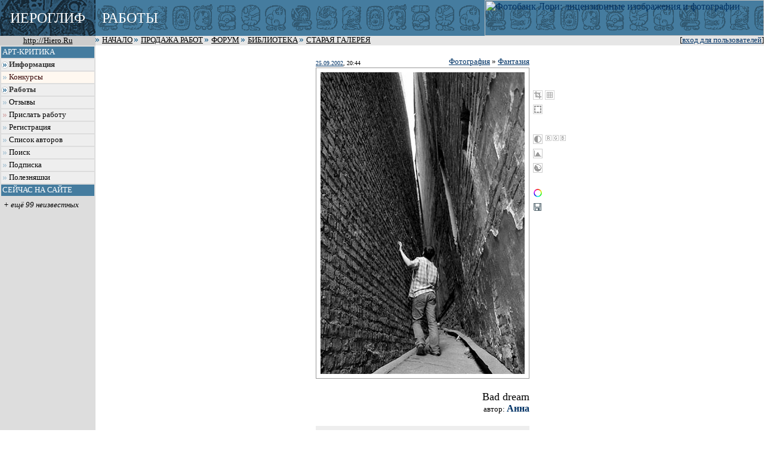

--- FILE ---
content_type: text/html; charset=windows-1251
request_url: http://hiero.ru/2012745
body_size: 15624
content:
<html>
<!-- ==================================================================== -->
<!--   Design copyright c ........ David A. Mzareulyan                    -->
<!--   Location .................. Russia Planet                          -->
<!-- ==================================================================== -->
<head>
	<title>Bad dream (Анна) -  ИЕРОГЛИФ</title>
	<link rel="STYLESHEET" type="text/css" href="/forum.css?1213101962">
	<link rel="STYLESHEET" type="text/css" href="/forum-crop.css">
	<link rel="STYLESHEET" type="text/css" href="/leftmenu.css">
	<link rel="STYLESHEET" type="text/css" href="/dhtmlwin.css">
	<LINK REL="SHORTCUT ICON" HREF="/favicon.ico">


    <META NAME="Keywords" CONTENT="фотография, цифровая фотография, цифровая печать, фотопечать, живопись, постеры, рисунок, оформление">

	<!-- DC Metainfo -->
	<link rel="schema.DC" href="http://purl.org/dc/elements/1.1/">
	<meta name="DC.Title" content="Bad dream">
	<meta name="DC.Identifier" scheme="URI" content="http://hiero.ru/2012745">
	<meta name="DC.Creator" content="Анна">
	<meta name="DC.Publisher" content="Иероглиф">
	<meta name="DC.Publisher" scheme="URI" content="http://hiero.ru">
	<meta name="DC.Relation.Thumbnail" scheme="URI" content="http://hiero.ru/thumb/2012745.jpg">
	<!-- http://geourl.org/ -->
	<meta name="ICBM" content="55.756, 37.6344">

    <meta HTTP-EQUIV="Content-Type" CONTENT="text/html; charset=windows-1251">

	<link rel="top" type="text/html" title="Иероглиф" href="/">
	<link rel="search" href="/search" title="Поиск по сайту">

	<link rel="Help" href="/rules" title="Правила">

	<link rel="Bookmark" href="/" title="Работы">
	<link rel="Bookmark" href="/comments" title="Комментарии">
	<link rel="Bookmark" href="/forum" title="Форум">
	<!--link rel="Bookmark" href="/chat.php" title="Чат"-->
	<link rel="Bookmark" href="/lib" title="Библиотека">



	<link rel="Разделы" href="/works.php" title="Работы">
	<link rel="Разделы" href="/comments" title="Комментарии">
	<link rel="Разделы" href="/forum.php" title="Форум">
	<!--link rel="Разделы" href="/chat.php" title="Чат"-->
	<link rel="Разделы" href="/lib" title="Библиотека">


<link rel="alternate" type="text/xml" title="RSS" href="/2012745?rss">


<script type="text/javascript" src="/joinjs/klayers~funcs~dhtml.js"></script>

<script type="text/javascript" src="/joinjs/js/base~handlers~json2~ajax-rpc~mouse-tail~searchhighlighter.js"></script>
<script>
    searchHighlighter.classes = ["searchword1", "searchword2", "searchword3", "searchword4", "searchword5"]
</script>


<!--
sdc s
-->




<script type="text/javascript" src="/js/jquery.v29755.js"></script>
<script type="text/javascript" src="/js/jquery-1.0.2.fix.v23993.js"></script>



<script type="text/javascript">
function userSuggest(text, callback) {
    $.get("/user-autocomplete-search.php", { query: text }, callback, "json");
}
$(document).ready(function(){
    var t = $("input[@class='userInputControl']");
    if(t.length > 0) {
        if(typeof $.fn.autocomplete == "undefined")
            $.getScript("/js/autocomplete.2.0.js", function() {
                t.autocomplete({generator: userSuggest});
            });
        else
            t.autocomplete({generator: userSuggest});
    }
});
</script>



<style>
.searchword1 { background-color: #f99 }
.searchword2 { background-color: #ff6 }
.searchword3 { background-color: #f9f }
.searchword4 { background-color: #9ff }
.searchword5 { background-color: #9f9 }

.hintWindow {
    background: #f8f8f0;
    position:   absolute;
    font:       8pt Verdana, sans-serif;
    padding:    3px;
    border:     1px solid #ccc;
    border-bottom-color:    #aaa;
    border-right-color:     #aaa;
    z-index:    1000;
}
.hintWindow table {
    font-size:  8pt;
}
.hintWindow a {
    color:      #036;
}
</style>


<!--script type="text/javascript" src="/joinjs/calendar~dhtmlwin~popdown~cookie~unserialize~ftip.js"></script-->
<script type="text/javascript" src="/joinjs/calendar~dhtmlwin~cookie~unserialize~ftip.js"></script>



<!--
<script src="http://www.google-analytics.com/urchin.js" type="text/javascript">
</script>
<script type="text/javascript">
_uacct = "UA-89670-1";
urchinTracker();
</script>
-->

</head>

<body bgcolor="White" link="#003366" vlink="#5B7988" alink="#FF9933" leftmargin=0 topmargin=0 marginheight=0 marginwidth=0>

<img style="z-index: 1000; position: absolute; visibility: hidden;" src="/i/server-exchange.gif" width="16" height="11" id="server-exchange">
<script>
    var exchangeIndicator = new MouseTail("server-exchange", 16, 16);
    AjaxRpc.onRequestStart   = function() { exchangeIndicator.show(); }
    AjaxRpc.onRequestEnd     = function() { exchangeIndicator.hide(); }
</script>


<div style="display: none;">

фотография, цифровая фотография, цифровая печать, фотопечать, живопись, постеры, рисунок, оформление


<!-- SpyLOG f:0210 -->
<div STYLE="behavior:url(#default#clientCaps)" ID="MC"></div>
<script language="javascript"><!--
Md=document;Mnv=navigator;Mp=1;
Mn=(Mnv.appName.substring(0,2)=="Mi")?0:1;Mrn=Math.random();
Mt=(new Date()).getTimezoneOffset();
Mz="p="+Mp+"&rn="+Mrn+"&tl=0&ls=0&ln=0&t="+Mt;
Md.cookie="b=b";Mc=0;if(Md.cookie)Mc=1;Mz+='&c='+Mc;
Mz+='&title='+escape(Md.title)+'&partname='+escape('others');
if(self!=top){Mfr=1;} else{Mfr=0;}
Msl="1.0";
if(!Mn&&Mnv.userAgent.indexOf("Opera")<0&&Mnv.userAgent.indexOf("Mac")<0&&
(Mnv.appVersion.indexOf("MSIE 5")>-1||Mnv.appVersion.indexOf("MSIE 6")>-1))
{Mid="{D27CDB6E-AE6D-11CF-96B8-444553540000}";Midn="ComponentID";
Mfl=MC.getComponentVersion(Mid,Midn);Mct=MC.connectionType;Mz+='&fl='+Mfl+'&ct='+Mct;}
//--></script><script language="javascript1.1"><!--
Mpl="";Msl="1.1";Mj = (Mnv.javaEnabled()?"Y":"N");Mz+='&j='+Mj;
//--></script>
<script language="javascript1.2"><!--
Msl="1.2";
Ms=screen;Mpx=(Mn==0)?Ms.colorDepth:Ms.pixelDepth;
Mz+="&wh="+Ms.width+'x'+Ms.height+"&px="+Mpx;
Mw=window;if(Mw.innerWidth){MwIW=Mw.innerWidth;MwIH=Mw.innerHeight;Mz+="&rwh="+MwIW+'x'+MwIH;}
else if(Md.body.clientWidth){MwIW=Md.body.clientWidth;MwIH=Md.body.clientHeight;Mz+="&rwh="+MwIW+'x'+MwIH;}
//--></script><script language="javascript1.3"><!--
Msl="1.3";//--></script><script language="javascript"><!--
Mu="u381.21.spylog.com";My="";
My+="<img src='http://"+Mu+"/cnt?cid=38121&"+Mz+"&sl="+Msl+"&r="+escape(Md.referrer)+"&pg="+escape(window.location.href)+"' border=0 width=1 height=1 alt='SpyLOG'>";
Md.write(My);//--></script><noscript>
<img src="http://u381.21.spylog.com/cnt?cid=38121&p=1" alt='SpyLOG' border='0' width=1 height=1 >
</noscript>
<!-- SpyLOG -->

<!--Rating@Mail.ru COUNTER--><script language="JavaScript"><!--
d=document;a='';a+=';r='+escape(d.referrer)
js=10//--></script><script language="JavaScript1.1"><!--
a+=';j='+navigator.javaEnabled()
js=11//--></script><script language="JavaScript1.2"><!--
s=screen;a+=';s='+s.width+'*'+s.height
a+=';d='+(s.colorDepth?s.colorDepth:s.pixelDepth)
js=12//--></script><script language="JavaScript1.3"><!--
js=13//--></script><script language="JavaScript"><!--
d.write('<img src="http://top.list.ru/counter'+
'?id=278712;js='+js+a+';rand='+Math.random()+
'" height=1 width=1>')
if(js>11)d.write('<'+'!-- ')//--></script><noscript><img
src="http://top.list.ru/counter?js=na;id=278712"
height=1 width=1 alt=""></noscript><script language="JavaScript"><!--
if(js>11)d.write('--'+'>')//--></script><!--/COUNTER-->
<a href="/klip.php?1770020118">.</a>
</div>



<table border="0" cellpadding="0" cellspacing="0" width="100%">
<col width="160">
<col>
<tr>
<td bgcolor="#3E6F8F" width="160" background="/t3.gif" align=center><span style="line-height: 50px; color: white; font-size: 150%;">ИЕРОГЛИФ</span></td>
<td colspan="2" height="60" style="background: #457C9F url(/t5.gif) repeat-x left center;">

<!--div style="float: right; text-align: right; padding-right: 1ex; font-size: 7pt;">
<a href="http://www.translate.ru/url/tran_url.asp?url=http%3A%2F%2Fhiero.ru&lang=ru&direction=re&template=General&cp1=NO&cp2=NO&autotranslate=1&transliterate=1"><img src="/img/gbflag.png" width=46 height=25 border=0 vspace=2 hspace=2><br><b><font face="Arial" color='white'>Translate to English</font></b></a><a href="/klip.php?1770020118" style="color: #479">.</a>
</div-->

<div style="position: absolute; top: 0px; right: 0px;">
<a href="http://lori.ru/?ref=16"><img src="http://lori.ru/random-banner/img/banners/468x60-2" width="468" height="60" border="0" alt="Фотобанк Лори: лицензионные изображения и фотографии"></a>

</div>



<span style="line-height: 50px; text-transform: uppercase; color: white; font-size: 150%; margin-left: 1ex;">Работы</span>
</td>
</tr>

<tr style="padding-left: 4pt; font-size: 80%">
    <td bgcolor="#cccccc" align="center"><a href="http://hiero.ru/"><font size="2" color="black">http://Hiero.Ru</font></a></td>
    <td bgcolor="#e6e6e6" colspan="2">

<div style="float: right">
[<a href="/login.php?ref=%2F2012745">вход для пользователей</a>]
</div>

<span style="text-transform: uppercase">
<img src="/i/arr.gif" width=8 height=8>

<a href="/"><font color="black">Начало</font></a>
<img src="/i/arr.gif" width=8 height=8>

<a href="http://moon.hiero.ru/"><font color="black">Продажа работ</font></a>
<img src="/i/arr.gif" width=8 height=8>

<a href="/forum.php"><font color="black">Форум</font></a>
<img src="/i/arr.gif" width=8 height=8>

<!--a href="/blogs"><font color="black">Блоги</font></a>
<img src="/i/arr.gif" width=8 height=8-->

<!--a href="/chat.php"><font color="black">Чат</font></a>
<img src="/i/arr.gif" width=8 height=8-->

<a href="/lib"><font color="black">Библиотека</font></a>

<img src="/i/arr.gif" width=8 height=8>

<a href="/old-gallery/katalog.html"><font color="black">Старая Галерея</font></a>
</span>

    </td>
</tr>


<tr valign="top">
<td bgcolor="#dddddd">
<div class="leftmenu">

<div class="h">Арт-Критика</div>


<A class="grouplabel closed" href="#" id="group_info" onclick="LMFlip(this, 'info'); return false">Информация</A>
<div class="group" id="info">
    <A href="/rules">Правила</A>
    <A href="/paid_rules">Поддержка сайта</A>
    <A href="/faq">Вопросы и ответы</A>
    <A href="/news">Новости сайта</A>
    <A href="/contacts">Контакты</A>
</div>
<script>LMClose('info')</script>

<A href="/contests" class="hi">Конкурсы</A>


<A class="grouplabel closed" id="group_works" href="#" onclick="LMFlip(this, 'works'); return false">Работы</A>
<div class="group" id="works">
    <A href="/">Все работы</A>
    <A href="/works-gmap">География</A>
            <A href="/projects">Проекты</A>
    <A href="/expos">Виртуальные выставки</A>
    
    <A class="grouplabel closed" id="group_genres" href="#" onclick="LMFlip(this, 'genres'); return false">По жанрам</A>
    <div class="group" id='genres'>
      <a href="/category/Scene">Жанровая сцена</a>
      <a href="/category/Portret">Портрет</a>
      <a href="/category/Naturmorte">Натюрморт</a>
      <a href="/category/Report">Репортаж</a>
      <a href="/category/Architecture">Архитектура</a>
      <a href="/category/Town">Город</a>
      <a href="/category/Wildlife">Природа</a>
      <a href="/category/Macro">Макро</a>
      <a href="/category/Nu">Обнажённая натура</a>
      <a href="/category/Glamour">Glamour</a>
      <a href="/category/Traveling">Путешествия</a>
      <a href="/category/Animals">Животные</a>
      <a href="/category/Fantasy">Фантазия</a>
      <a href="/category/Humor">Юмор</a>
      <a href="/category/Illustration">Иллюстрация</a>
      <a href="/category/Other">Другое</a>
    </div>
    <script>LMClose('genres')</script>
    <A class="grouplabel closed" id="group_techs" href="#" onclick="LMFlip(this, 'techs'); return false">По техникам</A>
    <div class="group" id='techs'>
      <a href="/category/Photo">Фотография</a>
      <a href="/category/Drawing">Живопись, графика, рисунок</a>
      <a href="/category/Computer">Компьютерная графика</a>
      <a href="/category/Collage">Коллаж, ксеро- и сканограммы</a>
      <a href="/category/Arts_and_crafts">Декоративно-прикладное искусство</a>
      <a href="/category/Another">Другое</a>
    </div>
    <script>LMClose('techs')</script>
    
</div>
<script>LMClose('works')</script>




    <A href="/comments">Отзывы</A>


<A href="/registration" class="user">Прислать работу</A>
<A href="/registration">Регистрация</A>





<A href="/users">Список авторов</A>
<A href="/search">Поиск</A>

<A href="javascript:ShowWindow('/subscr.php?work=2012745&author=Anhen', 400, 300)">Подписка</A>
<A href="/toys">Полезняшки</A>
<!--A href="/informer">Для вашего сайта</A-->


<div class="h">Сейчас на сайте</div>
</div><div class="whoison"><div><i>+ ещё 99 неизвестных</i></div>
</div>

<div class="leftmenu-h"  style="margin-top: 2em">Реклама</div>
<center>
<!--
<a href="http://www.leon-print.ru/"><img src="/img/leon-banner.jpg" width="165" height="165" border="0" alt="Офсетная печать"></a>
<br>
-->
<br>
<a href="http://lori.ru/?ref=16"><img src="http://lori.ru/random-banner/img/banners/120x240" alt="Фотобанк Лори: лицензионные изображения и фотографии" border="0" height="240" width="120"></a>



</center>


</td>
<td bgcolor="white">









<script type="text/javascript" src="/js/in-situ-editor.js"></script>


<script type="text/javascript" src="/js/cropper.js"></script>
<script>
CropperEngine.textName = "flda3ff1cc6";
</script>

<script type="text/javascript" src="/js/selecter.js"></script>

<script src="/remoteScripting.js"></script>
<script>
<!--

function CheckText()
{
	text = document.forms['commentform']['flda3ff1cc6'].value;
	if(text.match(/калорит/i)) return confirm("Правильно писать -- \"кОлорит\"!");
	if(text.match(/нравитьс\я/i)) return confirm("Вы уверены, что слово \"нравитс\я\" здесь следует писать именно с мягким знаком?");
	if(text.match(/здорого/i)) return !confirm("Вообще-то, в русском \языке нет слова \"здороГо\". Зато есть слово \"здороВо\". Согласны?");
	if(text.match(/кажетьс\я/i)) return !confirm("Вот уж где-где, а в слове \"кажетс\я\" мягкого знака быть никак не может. Согласны?");
    if(text.match(/чавств/i)) return confirm("'учаВствовать' - это от слова 'чаВкать', не так ли?");
    if(text.match(/извени/i)) return confirm("ИзвИните!");
    if(text.match(/симпот/i)) return confirm("\"СимпАтично\" -- проверочное слово \"симпАтия\"!");
    if(text.match(/делетант/i)) return confirm("Слово \"дИлетант\" пишется через \"И\"!");

    text = text.replace(/\[[^\]]+\]/g,'');

    
	return true;
}


function flipStatus(image, id) {
    remoteScripting("/work_services", {"action" : "starComment", "id" : id }, 
            function(data) { 
                if(data) {
                    image.src = "/i/istar.png";
                    image.title = "кликните, чтобы удалить из избранных комментариев";
                } else {
                    image.src = "/i/istar-off.png";
                    image.title = "кликните, чтобы добавить в избранные комментарии";
                }
            });
}


//-->
</script>






<br>

<center>



<script language="JavaScript">
<!--
function expandingWindow(website) {
   var winwidth = screen.availWidth;
   var winheight = screen.availHeight;

if (document.all) {
   var sizer = window.open("","","left=0,top=0,width=winwidth,height=winheight,scrollbars=yes,fullscreen=yes");
   sizer.location = website;
} else {
   window.open(website,'fotowindow','width=winwidth,height=winheight,menubar=no,status=no,location=no,scrollbars=yes,fullscreen=yes,directories=no,resizable=yes');
  }
}

// ZOOMer
function WinResize()
{
    var zoomer = document.getElementById("zoomer")
    if(!zoomer) return;
	zoomer.style.left = document.body.scrollLeft;
	zoomer.style.top = document.body.scrollTop;
}

function MouseMoved()
{
	zoomframe.style.left = event.x+document.body.scrollLeft-50;
	zoomframe.style.top = event.y+document.body.scrollTop-50;
	zimage.style.left = 100-2*event.offsetX;
	zimage.style.top = 100-2*event.offsetY;
}
// ZOOMer

document.body.onscroll = WinResize;
document.body.onresize = WinResize;

//-->
</script>
<script>
var origResizeRatio = 1;
var resizeRatio = origResizeRatio;
var resized = false;
var isResized = resized;
function showOrig() {
    if(!resized || !isResized) return;
	var img = image('mainpic');
	var table = layer('cropperTable');
    // img.setSrc("/pict/574/2012745.jpg");
    img.object.width  = 342;
    img.object.height = 505;
    resizeRatio = 1;
    if(table.exists()) {
        table.style.width = 358;
        table.style.height = 521;
    }
    layer("resizedLinkOn").style.color = "";
    layer("resizedLinkOff").style.color = "black";
    isResized = false;
}
function showResized() {
    if(!resized || isResized) return;
	var img = image('mainpic');
	var table = layer('cropperTable');
    // img.setSrc("/pict/574/2012745.jpg");
    img.object.width  = 342;
    img.object.height = 505;
    resizeRatio = origResizeRatio;
    if(table.exists()) {
        table.style.width = 358;
        table.style.height = 521;
    }
    layer("resizedLinkOn").style.color = "black";
    layer("resizedLinkOff").style.color = "";
    isResized = true;
}


</script>
<table cellpadding="1" cellspacing="0" border="0" width="100">
<tr valign=bottom><td></td><td><font size=1><a href="/?date=25.09.2002">25.09.2002</a>, 20:44</font></td><td align=right>
<small>
<a href="/category/Photo">Фотография</a> &raquo; <a href="/category/Fantasy" class=sys>Фантазия</a></small>
</td><td></td></tr>
<tr valign=top>
<td rowspan=5 align=center></td>
<td bgcolor="white" colspan="2" id="mainPicCell"><table cellpadding="7" cellspacing="0" border="0" width="100%" style="border: 1px solid #999;">
<tr><td align="center" bgcolor="white"><table cellpadding="0" cellspacing="0" border="0" bgcolor=black><tr>
<td><a rel="nofollow" href="javascript:expandingWindow('fullscreen.php?id=2012745')"><img src="/pict/574/2012745.jpg" width="342" height="505" name="mainpic" id="mainpic" alt="Bad dream
---------
 (кликните по изображению, чтобы открыть его в полный экран)" border="0" ></a></td></tr></table></td></tr>
</table></td><td>
<script>
	document.images['mainpic'].src="/pict/574/2012745.jpg";

var ALflag = false;
var GRflag = false;
preloadImage("img/please_wait.gif");


CropperEngine.initiated = false

window.SetCrop = function(left, top, right, bottom) { 
    if(!CropperEngine.initiated) { CropperEngine.init('mainpic'); CropperEngine.initiated = true; } 
    CssClasses($id("semCrop")).add("on")
    CropperEngine.setCrop(left, top, right, bottom) 
};


var selecter = new selectOnImage(document.getElementById('mainpic'));
selecter.onSelect = function(b) {
    if(!window.resizeRatio) window.resizeRatio = 1;

	s = "<fragment";
	s+= (" "+Math.round(resizeRatio*b.left));
	s+= (" "+Math.round(resizeRatio*b.top));
	s+= (" "+Math.round(resizeRatio*b.width));
	s+= (" "+Math.round(resizeRatio*b.height));
	s += ">";	
    var textName = "flda3ff1cc6";
	document.forms["commentform"][textName].value += s;
	document.forms["commentform"][textName].focus();
}
window.SetFragment = function(left, top, width, height) {
    CssClasses($id("semSele")).add("on")
    window.scrollTo(0,0);
    if(!window.resizeRatio) window.resizeRatio = 1;
	left = Math.round(left/window.resizeRatio);
	top = Math.round(top/window.resizeRatio);
	width =  Math.round(width/window.resizeRatio);
	height = Math.round(height/window.resizeRatio);
    selecter.showFragment(left, top, width, height);
}



function flipAutoLevels()
{
	ALflag = !ALflag;
	if(ALflag) {
		image('alimg').setSrc("img/x_auto_on.gif");
		image('mainpic').setSrc("img/please_wait.gif");
		image('mainpic').setSrc("/pict/434/a2012745.jpg");
	} else {
		image('alimg').setSrc("img/x_auto.gif");
		image('mainpic').setSrc("/pict/574/2012745.jpg");
	}
}

function flipGrayscale()
{
	GRflag = !GRflag;
	if (GRflag) {
		image('grimg').setSrc("img/x_gray_on.gif");
		image('mainpic').setSrc("img/please_wait.gif");
		image('mainpic').setSrc("/pict/434/g2012745.jpg");
	} else {
		image('grimg').setSrc("img/x_gray.gif");
		image('mainpic').setSrc("/pict/574/2012745.jpg");
	}
}

function showLevels()
{
	window.open('/levels.php?id=2012745','','width=580,height=240,status=no,toolbar=no,menubar=no,location=no');
}

</script>


<table cellspacing=0 border=0 cellpadding=4>
<tr><td>
<style>
.semaphore16 {
    display:    block;
    width:      16px;
    height:     16px;
    background: transparent 0 0 no-repeat;
}
.semaphore11 {
    display:    block;
    width:      11px;
    height:     11px;
    background: transparent 0 0 no-repeat;
}
.semaphore12 {
    display:    block;
    width:      12px;
    height:     12px;
    background: transparent 0 0 no-repeat;
}

.semaphore16.a { background-image: url(/i/autolevels.gif); }
.semaphore16.l { position: absolute; top: 0px; left: 0px; background-image: url(/i/channelL.gif); }
.semaphore12.r { position: absolute; top: 0px; left: 20px; background-image: url(/i/channelR.gif); }
.semaphore12.g { position: absolute; top: 0px; left: 32px; background-image: url(/i/channelG.gif); }
.semaphore12.b { position: absolute; top: 0px; left: 44px; background-image: url(/i/channelB.gif); }

.semaphore12.on      { background-position: -16px 0px; }
.semaphore11.on      { background-position: -16px 0px; }
.semaphore16.on      { background-position: -16px 0px; }
#semFav  { background-image: url(/img/sem_fav.gif); }
#semGold { background-image: url(/img/sem_gold.gif); }
#semStar { background-image: url(/img/sem_star.gif); }
#semCrop { background-image: url(/img/sem_crop.png); position: absolute; top: 0px; left: 0px; }
#semGrid { background-image: url(/img/sem_grid.png); position: absolute; top: 0px; left: 20px; }
#semSele { background-image: url(/img/sem_select.png); }
</style>
<script>

function showCrop() {
    if(!CropperEngine.initiated) { CropperEngine.init('mainpic'); CropperEngine.initiated = true; } 
    var semCrop = $id("semCrop")
    var semGrid = $id("semGrid")
    if(CssClasses(semCrop).exists("on")) {
        CssClasses(semCrop).remove("on")
        CssClasses(semGrid).remove("on")
    } else {
        CssClasses(semCrop).add("on")
    }
    CropperEngine.turnCrop()
    return false
}
function showGrid() {
    if(!CropperEngine.initiated) { CropperEngine.init('mainpic'); CropperEngine.initiated = true; } 
    var semCrop = $id("semCrop")
    var semGrid = $id("semGrid")
    if(CssClasses(semCrop).exists("on")) {
        CssClasses(semGrid).flip("on")
    } else {
        CssClasses(semCrop).add("on")
        CssClasses(semGrid).add("on")
    }
    CropperEngine.turnGrid()
    return false
}
function showSelect() {
    var semSele = $id("semSele")
    if(CssClasses(semSele).exists("on")) {
        CssClasses(semSele).remove("on")
    } else {
        CssClasses(semSele).add("on")
    }
    selecter.flip()
    return false
}





var channelsCache = {}

function showChannel(channel) {
    var channels = {};
    var channelIndexes = ["R", "G", "B", "L", "A"];
    for(var i=0; i<channelIndexes.length; i++) {
        var c  = channelIndexes[i];
        var el = document.getElementById("channel"+c);
        channels[c] = el;
        if(channel != c) CssClasses(el).remove("on")
    }
    var classes = CssClasses(channels[channel])
    if(classes.exists("on")) {
        classes.remove("on")
        image('mainpic').setSrc("/pict/574/2012745.jpg")
    } else {

        var canvas = document.createElement('canvas');
        if (!canvas.getContext) {
            alert("Ваш браузер слишком старый и не поддерживает эту функцию");
            return false;
        }
        canvas.width  = 342;
        canvas.height = 505;
        var ctx = canvas.getContext('2d');
        var img = new Image();
        img.onload = function() {
            ctx.drawImage(img, 0, 0);
            var iData = ctx.getImageData(0, 0, canvas.width, canvas.height);
            var pixels = iData.data;
            if (channel == "R") {
                for (var i = 0; i < pixels.length / 4; i++) {
                    var x = pixels[i * 4 + 0];
                    pixels[i * 4 + 1] = x;
                    pixels[i * 4 + 2] = x;
                }
            } else if (channel == "G") {
                for (var i = 0; i < pixels.length / 4; i++) {
                    var x = pixels[i * 4 + 1];
                    pixels[i * 4 + 0] = x;
                    pixels[i * 4 + 2] = x;
                }
            } else if (channel == "B") {
                for (var i = 0; i < pixels.length / 4; i++) {
                    var x = pixels[i * 4 + 2];
                    pixels[i * 4 + 0] = x;
                    pixels[i * 4 + 1] = x;
                }
            } else if (channel == "L") {
                for (var i = 0; i < pixels.length / 4; i++) {
                    var x = Math.floor(pixels[i * 4 + 0] * 0.3 + pixels[i * 4 + 1] * 0.59 + pixels[i * 4 + 2] * 0.11);
                    pixels[i * 4 + 0] = x;
                    pixels[i * 4 + 1] = x;
                    pixels[i * 4 + 2] = x;
                }
            } else if (channel == "A") {
                // algo from http://stackoverflow.com/questions/3278560/uiimage-implementing-an-auto-levels-algorithm
                var histo = [];
                for (var i = 0; i < 256; i++) histo[i] = 0;
                for (i = 0; i < pixels.length / 4; i++) {
                    var x = Math.floor(pixels[i * 4 + 0] * 0.3 + pixels[i * 4 + 1] * 0.59 + pixels[i * 4 + 2] * 0.11);
                    histo[x]++;
                }
                var blackLevel = 0, whiteLevel = 255, counter = 0;
                var lim = iData.width * iData.height / 1000; // 0.1 %
                while ((counter < lim) && (blackLevel < 256)) {
                    counter += histo[blackLevel];
                    blackLevel ++;
                }
                counter = 0;
                while ((counter < lim) && (whiteLevel > 0)) {
                    counter += histo[whiteLevel];
                    whiteLevel --;
                }

                if (whiteLevel > blackLevel) {
                    var align = function(val) {
                        if (val <= blackLevel) return 0;
                        if (val >= whiteLevel) return 255;
                        return 255 * (val - blackLevel) / (whiteLevel - blackLevel)
                    };
                    for (i = 0; i < pixels.length / 4; i++) {
                        pixels[i * 4 + 0] = align(pixels[i * 4 + 0]);
                        pixels[i * 4 + 1] = align(pixels[i * 4 + 1]);
                        pixels[i * 4 + 2] = align(pixels[i * 4 + 2]);
                    }
                }

            }
            ctx.putImageData(iData, 0, 0);
            image('mainpic').setSrc(canvas.toDataURL());
        };
        img.src = "/pict/574/2012745.jpg";
        classes.add("on")

        /*
        if(channelsCache[channel]) {
            classes.add("on")
            image('mainpic').setSrc(channelsCache[channel]);
        } else {
            var request = serverRequest("/work-services", {'action' : 'makeChannel', 'id' : 2012745, 'channel' : channel }, 
                function(data) {
                    channelsCache[channel] = data
                    image('mainpic').setSrc(channelsCache[channel]);
                })
            if(request) {
                classes.add("on")
                image('mainpic').setSrc("img/please_wait.gif");
            }
        }
        */
    }
    return false
}

</script>




<tr><td><br></td></tr>

<tr><td nowrap><div style="position: relative; top: 0px; left: 0px; height: 16px;"><a id="semCrop" class="semaphore16" rel="nofollow" title="кадрирование" href="#" onclick="this.blur(); return showCrop();"></a><a id="semGrid" class="semaphore16" rel="nofollow" title="золотое сечение" href="#" onclick="this.blur(); return showGrid();"></a></div></td></tr>

<tr><td><a id="semSele" class="semaphore16" rel="nofollow" title="выделить фрагмент" href="#" onclick="this.blur(); return showSelect()"></a></td></tr>

<tr><td><br></td></tr>
<tr><td>
<div style="position: relative; top: 0px; left: 0px; height: 16px;">
<a id="channelL" class="semaphore16 l" rel="nofollow" title="чёрно-белый вариант" href="#" onclick="this.blur(); return showChannel('L')"></a>
<a id="channelR" class="semaphore12 r" rel="nofollow" title="красный канал" href="#" onclick="this.blur(); return showChannel('R')"></a>
<a id="channelG" class="semaphore12 g" rel="nofollow" title="зелёный канал" href="#" onclick="this.blur(); return showChannel('G')"></a>
<a id="channelB" class="semaphore12 b" rel="nofollow" title="синий канал" href="#" onclick="this.blur(); return showChannel('B')"></a>
</div>
</td></tr>



<tr><td><img id="levelsimg" src="/img/x_levels.gif" width=16 height=16 border=0 title="уровни" style="cursor: pointer;" onClick="showLevels();"></td></tr>
<tr><td><a id="channelA" class="semaphore16 a" rel="nofollow" title="авто-уровни" href="#" onclick="this.blur(); return showChannel('A')"></a></td></tr>

<tr><td><br>
<noindex>
<a href="/color-search?work=2012745" rel="nofollow"><img src="/i/ico-colorsearch.png" alt="найти похожие по цвету работы" title="найти похожие по цвету работы" width="16" height="16" border="0"></a>
</noindex>
</td></tr>
<tr><td>
<noindex>
<a href="/saveas/2012745.jpg" rel="nofollow"><img src="/i/save.png" alt="сохранить изображение" title="сохранить изображение" width="15" height="15" border="0"></a>
</noindex>
</td></tr>
</table>

</td></tr>
<tr><td colspan="2"><small>
 
 
<br>






</small></td><td></td></tr>
<tr><td colspan=2 align=right>


<div style="font-size: 110%; font-family: serif;">Bad dream</div>

<small></small>

<small>автор: </small>
<a href="/Anhen" class="hierouser"   rel="hiero:user">Анна</a>


<!--
-->

</td><td></td></tr>

<tr><td colspan=2>
<br>
<div style="background-color: #eee; padding: 1ex;">
Постановочная фотография.</div>

</td><td></td></tr>


</table>






<br>


<br>
<br>

<script>
function ReplyTo(name, login)
{
    if(!document.forms["commentform"]) return false;
	document.forms["commentform"]["flda3ff1cc6"].focus();
	if(!login)
		document.forms["commentform"]["flda3ff1cc6"].value += name+": ";
	else {
		name = name.replace(/\\/,'\\\\');
		name = name.replace(/]/,'\\]');
		document.forms["commentform"]["flda3ff1cc6"].value += "[user:"+login+" "+name+"]: ";
	}
	document.forms["commentform"]["flda3ff1cc6"].focus();
}
</script>




<script>
var lastCommentTime = "2009-01-14 18:05:54.596998";
</script>
<div class="commentsList" id="commentsList" align="center"><table width="80%" cellpadding="2" cellspacing="0" border="0"  id="comment68973">
<tr bgcolor=#f0f0f0 ><td>
	<a href="#68973" onclick="ReplyTo('Anton','anton_shaq'); return false;"><img src="/i/i_to.png" width=12 height=13 align=absmiddle border=0 alt="ответить" title="ответить"></a><a name="68973">&nbsp;</a>
	<small><b><a href="/Anton_shaq" class="hierouser"   rel="hiero:user">Anton</a></b> 
				25.09.2002 20:50</small>


</td><td align=right>


</td></tr>
<tr><td colspan=2 ><div id="cbody_68973" style="width: 100%;">
<div id="ccontent_68973">Здорово!!</div></div></td></tr>
</table><br>
<table width="80%" cellpadding="2" cellspacing="0" border="0"  id="comment68980">
<tr bgcolor=#f0f0f0 ><td>
	<a href="#68980" onclick="ReplyTo('Илья Лубенский','loubenski'); return false;"><img src="/i/i_to.png" width=12 height=13 align=absmiddle border=0 alt="ответить" title="ответить"></a><a name="68980">&nbsp;</a>
	<small><b><a href="/Loubenski" class="hierouser"   rel="hiero:user">Илья Лубенский</a></b> 
				25.09.2002 21:20</small>


</td><td align=right>


</td></tr>
<tr><td colspan=2 ><div id="cbody_68980" style="width: 100%;">
<div id="ccontent_68980">Да здравствуют такие постановки!<br />
<br />
Сильно.</div></div></td></tr>
</table><br>
<table width="80%" cellpadding="2" cellspacing="0" border="0"  id="comment68982">
<tr bgcolor=#f0f0f0 ><td>
	<a href="#68982" onclick="ReplyTo('Илья Лубенский','loubenski'); return false;"><img src="/i/i_to.png" width=12 height=13 align=absmiddle border=0 alt="ответить" title="ответить"></a><a name="68982">&nbsp;</a>
	<small><b><a href="/Loubenski" class="hierouser"   rel="hiero:user">Илья Лубенский</a></b> 
				25.09.2002 21:25</small>


</td><td align=right>


</td></tr>
<tr><td colspan=2 ><div id="cbody_68982" style="width: 100%;">
<div id="ccontent_68982">Заглянул к вам на страницу. Надеюсь, что вы у нас задержитесь.</div></div></td></tr>
</table><br>
<table width="80%" cellpadding="2" cellspacing="0" border="0"  id="comment68986">
<tr bgcolor=#f0f0f0 ><td>
	<a href="#68986" onclick="ReplyTo('Давид Толпин','dtolpin'); return false;"><img src="/i/i_to.png" width=12 height=13 align=absmiddle border=0 alt="ответить" title="ответить"></a><a name="68986">&nbsp;</a>
	<small><b><a href="/Dtolpin" class="hierouser"   rel="hiero:user">Давид Толпин</a></b> 
				25.09.2002 21:29</small>


</td><td align=right>


</td></tr>
<tr><td colspan=2 ><div id="cbody_68986" style="width: 100%;">
<div id="ccontent_68986">Круто.</div></div></td></tr>
</table><br>
<table width="80%" cellpadding="2" cellspacing="0" border="0"  id="comment68987">
<tr bgcolor=#f0f0f0 ><td>
	<a href="#68987" onclick="ReplyTo('Оленька','Pelageya'); return false;"><img src="/i/i_to.png" width=12 height=13 align=absmiddle border=0 alt="ответить" title="ответить"></a><a name="68987">&nbsp;</a>
	<small><b><a href="/Pelageya" class="hierouser"   rel="hiero:user">Оленька</a></b> 
				25.09.2002 21:33</small>


</td><td align=right>


</td></tr>
<tr><td colspan=2 ><div id="cbody_68987" style="width: 100%;">
<div id="ccontent_68987">очень</div></div></td></tr>
</table><br>
<table width="80%" cellpadding="2" cellspacing="0" border="0"  id="comment69004">
<tr bgcolor=#f0f0f0 ><td>
	<a href="#69004" onclick="ReplyTo('Jack Of All Trades',''); return false;"><img src="/i/i_to.png" width=12 height=13 align=absmiddle border=0 alt="ответить" title="ответить"></a><a name="69004">&nbsp;</a>
	<small><b><span class="hierouser" >Jack Of All Trades</span></b> 
		 / <img src="/pics/cache/9f/9fe9b06ea1bc88fc8b32ea22e158b3a6.png" width=108 height=14 border=0 align=absmiddle alt="адрес e-mail">		26.09.2002 00:13</small>


</td><td align=right>


</td></tr>
<tr><td colspan=2 ><div id="cbody_69004" style="width: 100%;">
<div id="ccontent_69004">Вау!!! Какая мощь!!! Очень сильно!</div></div></td></tr>
</table><br>
<table width="80%" cellpadding="2" cellspacing="0" border="0"  id="comment69034">
<tr bgcolor=#f0f0f0 ><td>
	<a href="#69034" onclick="ReplyTo('Zazael',''); return false;"><img src="/i/i_to.png" width=12 height=13 align=absmiddle border=0 alt="ответить" title="ответить"></a><a name="69034">&nbsp;</a>
	<small><b><span class="hierouser" >Zazael</span></b> 
		 / <img src="/pics/cache/5d/5d59984e660ff956b2e3e09dfc85df72.png" width=84 height=14 border=0 align=absmiddle alt="адрес e-mail">		26.09.2002 10:37</small>


</td><td align=right>


</td></tr>
<tr><td colspan=2 ><div id="cbody_69034" style="width: 100%;">
<div id="ccontent_69034">класс&hellip; чем то напоминает маленького мальчика, оказавшегося (пардон) у огромной промежности&hellip;</div></div></td></tr>
</table><br>
<table width="80%" cellpadding="2" cellspacing="0" border="0"  id="comment69035">
<tr bgcolor=#f0f0f0 ><td>
	<a href="#69035" onclick="ReplyTo('jackal','lilia'); return false;"><img src="/i/i_to.png" width=12 height=13 align=absmiddle border=0 alt="ответить" title="ответить"></a><a name="69035">&nbsp;</a>
	<small><b><a href="/Lilia" class="hierouser"   rel="hiero:user">jackal</a></b> 
				26.09.2002 10:40</small>


</td><td align=right>


</td></tr>
<tr><td colspan=2 ><div id="cbody_69035" style="width: 100%;">
<div id="ccontent_69035">очень славная, скачал</div></div></td></tr>
</table><br>
<table width="80%" cellpadding="2" cellspacing="0" border="0"  id="comment69038">
<tr bgcolor=#f0f0f0 ><td>
	<a href="#69038" onclick="ReplyTo('Павел','namaste'); return false;"><img src="/i/i_to.png" width=12 height=13 align=absmiddle border=0 alt="ответить" title="ответить"></a><a name="69038">&nbsp;</a>
	<small><b><a href="/Namaste" class="hierouser"   rel="hiero:user">Павел</a></b> 
				26.09.2002 11:03</small>


</td><td align=right>


</td></tr>
<tr><td colspan=2 ><div id="cbody_69038" style="width: 100%;">
<div id="ccontent_69038">Вспомнился сразу подъем в пирамиде Хеопса! <span style="color: #630">:)</span></div></div></td></tr>
</table><br>
<table width="80%" cellpadding="2" cellspacing="0" border="0"  id="comment69041">
<tr bgcolor=#f0f0f0 ><td>
	<a href="#69041" onclick="ReplyTo('rost tatomyr','tatomyr'); return false;"><img src="/i/i_to.png" width=12 height=13 align=absmiddle border=0 alt="ответить" title="ответить"></a><a name="69041">&nbsp;</a>
	<small><b><a href="/Tatomyr" class="hierouser"   rel="hiero:user">rost tatomyr</a></b> 
				26.09.2002 11:23</small>


</td><td align=right>


</td></tr>
<tr><td colspan=2 ><div id="cbody_69041" style="width: 100%;">
<div id="ccontent_69041">!</div></div></td></tr>
</table><br>
<table width="80%" cellpadding="2" cellspacing="0" border="0"  id="comment69052">
<tr bgcolor=#f0f0f0 ><td>
	<a href="#69052" onclick="ReplyTo('Shaman',''); return false;"><img src="/i/i_to.png" width=12 height=13 align=absmiddle border=0 alt="ответить" title="ответить"></a><a name="69052">&nbsp;</a>
	<small><b><span class="hierouser" >Shaman</span></b> 
		 / <img src="/pics/cache/e3/e3d36101127457d7ed62d12bee1d9213.png" width=90 height=14 border=0 align=absmiddle alt="адрес e-mail">		26.09.2002 13:25</small>


</td><td align=right>


</td></tr>
<tr><td colspan=2 ><div id="cbody_69052" style="width: 100%;">
<div id="ccontent_69052">гипер, очень нра&hellip;!</div></div></td></tr>
</table><br>
<table width="80%" cellpadding="2" cellspacing="0" border="0"  id="comment69639">
<tr bgcolor=#f0f0f0 ><td>
	<a href="#69639" onclick="ReplyTo('Анна','Anhen'); return false;"><img src="/i/i_to.png" width=12 height=13 align=absmiddle border=0 alt="ответить" title="ответить"></a><a name="69639">&nbsp;</a>
	<small><b><a href="/Anhen" class="hierouser"   rel="hiero:user">Анна</a></b> 
	 <font color=#990000>(автор)</font> 			02.10.2002 20:12</small>


</td><td align=right>


</td></tr>
<tr><td colspan=2 ><div id="cbody_69639" style="width: 100%;">
<div id="ccontent_69639">Спасибо, мне она тоже нравиться.</div></div></td></tr>
</table><br>
<table width="80%" cellpadding="2" cellspacing="0" border="0"  id="comment69640">
<tr bgcolor=#f0f0f0 ><td>
	<a href="#69640" onclick="ReplyTo('Хмелевский aka xebec','xebec'); return false;"><img src="/i/i_to.png" width=12 height=13 align=absmiddle border=0 alt="ответить" title="ответить"></a><a name="69640">&nbsp;</a>
	<small><b><a href="/Xebec" class="hierouser"   rel="hiero:user">Хмелевский aka xebec</a></b> 
				02.10.2002 20:13</small>


</td><td align=right>


</td></tr>
<tr><td colspan=2 ><div id="cbody_69640" style="width: 100%;">
<div id="ccontent_69640">круть</div></div></td></tr>
</table><br>
<table width="80%" cellpadding="2" cellspacing="0" border="0"  id="comment69768">
<tr bgcolor=#f0f0f0 ><td>
	<a href="#69768" onclick="ReplyTo('Ef','EugenyEf'); return false;"><img src="/i/i_to.png" width=12 height=13 align=absmiddle border=0 alt="ответить" title="ответить"></a><a name="69768">&nbsp;</a>
	<small><b><a href="/EugenyEf" class="hierouser"   rel="hiero:user">Ef</a></b> 
				03.10.2002 22:02</small>


</td><td align=right>


</td></tr>
<tr><td colspan=2 ><div id="cbody_69768" style="width: 100%;">
<div id="ccontent_69768">где постановка? где? есть классное фото идущих по городу&hellip; Встань туда или заранее?</div></div></td></tr>
</table><br>
<table width="80%" cellpadding="2" cellspacing="0" border="0"  id="comment69899">
<tr bgcolor=#f0f0f0 ><td>
	<a href="#69899" onclick="ReplyTo('Анна','Anhen'); return false;"><img src="/i/i_to.png" width=12 height=13 align=absmiddle border=0 alt="ответить" title="ответить"></a><a name="69899">&nbsp;</a>
	<small><b><a href="/Anhen" class="hierouser"   rel="hiero:user">Анна</a></b> 
	 <font color=#990000>(автор)</font> 			04.10.2002 21:09</small>


</td><td align=right>


</td></tr>
<tr><td colspan=2 ><div id="cbody_69899" style="width: 100%;">
<div id="ccontent_69899">Открою Вам небольшой секрет.Это на крыше..ну невысоко конечно..а так..просто две стены..очень близко друг к другу. Кстати туда очень трудно залезть..так, что особо не разгуляешься.</div></div></td></tr>
</table><br>
<table width="80%" cellpadding="2" cellspacing="0" border="0"  id="comment74338">
<tr bgcolor=#f0f0f0 ><td>
	<a href="#74338" onclick="ReplyTo('mik',''); return false;"><img src="/i/i_to.png" width=12 height=13 align=absmiddle border=0 alt="ответить" title="ответить"></a><a name="74338">&nbsp;</a>
	<small><b><span class="hierouser" >mik</span></b> 
				15.11.2002 11:52</small>


</td><td align=right>


</td></tr>
<tr><td colspan=2 ><div id="cbody_74338" style="width: 100%;">
<div id="ccontent_74338">Это не кадр из черно-белой копии   фильма &quot;Бриллиантовая рука&quot;?Если нет, то впечатляет.</div></div></td></tr>
</table><br>
<table width="80%" cellpadding="2" cellspacing="0" border="0"  id="comment75351">
<tr bgcolor=#f0f0f0 ><td>
	<a href="#75351" onclick="ReplyTo('helmut','helmut'); return false;"><img src="/i/i_to.png" width=12 height=13 align=absmiddle border=0 alt="ответить" title="ответить"></a><a name="75351">&nbsp;</a>
	<small><b><a href="/Helmut" class="hierouser"   rel="hiero:user">helmut</a></b> 
				22.11.2002 18:34</small>


</td><td align=right>


</td></tr>
<tr><td colspan=2 ><div id="cbody_75351" style="width: 100%;">
<div id="ccontent_75351">да хорошо )))</div></div></td></tr>
</table><br>
<table width="80%" cellpadding="2" cellspacing="0" border="0"  id="comment78303">
<tr bgcolor=#f0f0f0 ><td>
	<a href="#78303" onclick="ReplyTo('Тульнов Андрей','kvinta'); return false;"><img src="/i/i_to.png" width=12 height=13 align=absmiddle border=0 alt="ответить" title="ответить"></a><a name="78303">&nbsp;</a>
	<small><b><a href="/Kvinta" class="hierouser"   rel="hiero:user">Тульнов Андрей</a></b> 
				16.12.2002 16:01</small>


</td><td align=right>


</td></tr>
<tr><td colspan=2 ><div id="cbody_78303" style="width: 100%;">
<div id="ccontent_78303">Мне понравилось. И название очень подходит.<br />
Напоминает состояние, когда тебе снится страшный сон, ты хочешь проснуться, но никак не просыпаешься.</div></div></td></tr>
</table><br>
<table width="80%" cellpadding="2" cellspacing="0" border="0"  id="comment78621">
<tr bgcolor=#f0f0f0 ><td>
	<a href="#78621" onclick="ReplyTo('Ульяна Мармеладова','slutco'); return false;"><img src="/i/i_to.png" width=12 height=13 align=absmiddle border=0 alt="ответить" title="ответить"></a><a name="78621">&nbsp;</a>
	<small><b><a href="/Slutco" class="hierouser"   rel="hiero:user">Ульяна Мармеладова</a></b> 
				18.12.2002 14:39</small>


</td><td align=right>


</td></tr>
<tr><td colspan=2 ><div id="cbody_78621" style="width: 100%;">
<div id="ccontent_78621">Отлично.</div></div></td></tr>
</table><br>
<table width="80%" cellpadding="2" cellspacing="0" border="0"  id="comment82389">
<tr bgcolor=#f0f0f0 ><td>
	<a href="#82389" onclick="ReplyTo('Сдобнова Юля','sdober'); return false;"><img src="/i/i_to.png" width=12 height=13 align=absmiddle border=0 alt="ответить" title="ответить"></a><a name="82389">&nbsp;</a>
	<small><b><a href="/Sdober" class="hierouser"   rel="hiero:user">Сдобнова Юля</a></b> 
				17.01.2003 10:12</small>


</td><td align=right>


</td></tr>
<tr><td colspan=2 ><div id="cbody_82389" style="width: 100%;">
<div id="ccontent_82389">Мдааа состояньеце&hellip;..<br />
Но нравится -не состояние,а фотография.</div></div></td></tr>
</table><br>
<table width="80%" cellpadding="2" cellspacing="0" border="0"  id="comment103416">
<tr bgcolor=#f0f0f0 ><td>
	<a href="#103416" onclick="ReplyTo('Медведица Ома',''); return false;"><img src="/i/i_to.png" width=12 height=13 align=absmiddle border=0 alt="ответить" title="ответить"></a><a name="103416">&nbsp;</a>
	<small><b><span class="hierouser" >Медведица Ома</span></b> 
				13.05.2003 10:44</small>


</td><td align=right>


</td></tr>
<tr><td colspan=2 ><div id="cbody_103416" style="width: 100%;">
<div id="ccontent_103416">Точно, как дурной сон&hellip;хочешь бежать, а не можешь&hellip;<br />
Мои восторги!</div></div></td></tr>
</table><br>
<table width="80%" cellpadding="2" cellspacing="0" border="0"  id="comment113909">
<tr bgcolor=#f0f0f0 ><td>
	<a href="#113909" onclick="ReplyTo('Крутова Марина','metaphora'); return false;"><img src="/i/i_to.png" width=12 height=13 align=absmiddle border=0 alt="ответить" title="ответить"></a><a name="113909">&nbsp;</a>
	<small><b><a href="/Metaphora" class="hierouser"   rel="hiero:user">Крутова Марина</a></b> 
				19.06.2003 18:37</small>


</td><td align=right>


</td></tr>
<tr><td colspan=2 ><div id="cbody_113909" style="width: 100%;">
<div id="ccontent_113909">Здорово!..... Даже страшно как-то&hellip; Психоделическая работа, действует на подсознание&hellip;. <br />
Сильно!</div></div></td></tr>
</table><br>
<table width="80%" cellpadding="2" cellspacing="0" border="0"  id="comment127695">
<tr bgcolor=#f0f0f0 ><td>
	<a href="#127695" onclick="ReplyTo('kirilll',''); return false;"><img src="/i/i_to.png" width=12 height=13 align=absmiddle border=0 alt="ответить" title="ответить"></a><a name="127695">&nbsp;</a>
	<small><b><span class="hierouser" >kirilll</span></b> 
				19.08.2003 13:07</small>


</td><td align=right>


</td></tr>
<tr><td colspan=2 ><div id="cbody_127695" style="width: 100%;">
<div id="ccontent_127695">полностю соответствует моему ниниснему пологений !<br />
 [<i>from translit</i>]</div></div></td></tr>
</table><br>
<table width="80%" cellpadding="2" cellspacing="0" border="0"  id="comment144326">
<tr bgcolor=#f0f0f0 ><td>
	<a href="#144326" onclick="ReplyTo('Oleg','drozdoff'); return false;"><img src="/i/i_to.png" width=12 height=13 align=absmiddle border=0 alt="ответить" title="ответить"></a><a name="144326">&nbsp;</a>
	<small><b><a href="/Drozdoff" class="hierouser"   rel="hiero:user">Oleg</a></b> 
				20.10.2003 19:01</small>


</td><td align=right>


</td></tr>
<tr><td colspan=2 ><div id="cbody_144326" style="width: 100%;">
<div id="ccontent_144326">очень хорошо!</div></div></td></tr>
</table><br>
<table width="80%" cellpadding="2" cellspacing="0" border="0"  id="comment145549">
<tr bgcolor=#f0f0f0 ><td>
	<a href="#145549" onclick="ReplyTo('маринка','marinka'); return false;"><img src="/i/i_to.png" width=12 height=13 align=absmiddle border=0 alt="ответить" title="ответить"></a><a name="145549">&nbsp;</a>
	<small><b><a href="/Marinka" class="hierouser"   rel="hiero:user">маринка</a></b> 
				23.10.2003 16:22</small>


</td><td align=right>


</td></tr>
<tr><td colspan=2 ><div id="cbody_145549" style="width: 100%;">
<div id="ccontent_145549">Клаустрофобию вызывает,)</div></div></td></tr>
</table><br>
<table width="80%" cellpadding="2" cellspacing="0" border="0"  id="comment159290">
<tr bgcolor=#f0f0f0 ><td>
	<a href="#159290" onclick="ReplyTo('Геннадий Полубесов','gpolubes'); return false;"><img src="/i/i_to.png" width=12 height=13 align=absmiddle border=0 alt="ответить" title="ответить"></a><a name="159290">&nbsp;</a>
	<small><b><a href="/Gpolubes" class="hierouser"   rel="hiero:user">Геннадий Полубесов</a></b> 
				10.12.2003 05:01</small>


</td><td align=right>


</td></tr>
<tr><td colspan=2 ><div id="cbody_159290" style="width: 100%;">
<div id="ccontent_159290"><a href="/Kvinta" rel="hiero:user" class="hierouser">Тульнов Андрей</a>: Медведица Ома: ИМЕННО!!!<br />
Хорошо помню эти сны. Ноги странно утратили способность двигаться и будто приросли, а надо убежать&hellip;<br />
Всё-таки, человек &mdash; это &quot;мягкая машина&quot;, сошедшая с конвейера, раз у разных людей сны совпадают, а одни и те же мелодии, аккорды и сюжеты вызывают &quot;в среднем&quot; подобные чувства.</div></div></td></tr>
</table><br>
<table width="80%" cellpadding="2" cellspacing="0" border="0"  id="comment159350">
<tr bgcolor=#f0f0f0 ><td>
	<a href="#159350" onclick="ReplyTo('Тульнов Андрей','kvinta'); return false;"><img src="/i/i_to.png" width=12 height=13 align=absmiddle border=0 alt="ответить" title="ответить"></a><a name="159350">&nbsp;</a>
	<small><b><a href="/Kvinta" class="hierouser"   rel="hiero:user">Тульнов Андрей</a></b> 
				10.12.2003 11:01</small>


</td><td align=right>


</td></tr>
<tr><td colspan=2 ><div id="cbody_159350" style="width: 100%;">
<div id="ccontent_159350">Есть такая категория людей, у которых мысли сходятся! <span style="color: #630">:))))</span><br />
А вообще, это приятно. Иначе как бы люди могли понимать друг друга?</div></div></td></tr>
</table><br>
<table width="80%" cellpadding="2" cellspacing="0" border="0"  id="comment159351">
<tr bgcolor=#f0f0f0 ><td>
	<a href="#159351" onclick="ReplyTo('Тульнов Андрей','kvinta'); return false;"><img src="/i/i_to.png" width=12 height=13 align=absmiddle border=0 alt="ответить" title="ответить"></a><a name="159351">&nbsp;</a>
	<small><b><a href="/Kvinta" class="hierouser"   rel="hiero:user">Тульнов Андрей</a></b> 
				10.12.2003 11:03</small>


</td><td align=right>


</td></tr>
<tr><td colspan=2 ><div id="cbody_159351" style="width: 100%;">
<div id="ccontent_159351"><a href="/Gpolubes" rel="hiero:user" class="hierouser">Геннадий Полубесов</a>: Медведица Ома: предыдущий коммент &mdash; вам <span style="color: #630">:)</span> забыл адресовать <span style="color: #630">:)</span></div></div></td></tr>
</table><br>
<table width="80%" cellpadding="2" cellspacing="0" border="0"  id="comment175591">
<tr bgcolor=#f0f0f0 ><td>
	<a href="#175591" onclick="ReplyTo('Уля','Lukuka'); return false;"><img src="/i/i_to.png" width=12 height=13 align=absmiddle border=0 alt="ответить" title="ответить"></a><a name="175591">&nbsp;</a>
	<small><b><a href="/Lukuka" class="hierouser"   rel="hiero:user">Уля</a></b> 
				24.01.2004 22:06 <font color="#999999">/ 23:06</font></small>


</td><td align=right>


</td></tr>
<tr><td colspan=2 ><div id="cbody_175591" style="width: 100%;">
<div id="ccontent_175591">НЕ смотри наверх&hellip;<span style="color: #630">:)</span></div></div></td></tr>
</table><br>
<table width="80%" cellpadding="2" cellspacing="0" border="0"  id="comment179422">
<tr bgcolor=#f0f0f0 ><td>
	<a href="#179422" onclick="ReplyTo('Kha','kha'); return false;"><img src="/i/i_to.png" width=12 height=13 align=absmiddle border=0 alt="ответить" title="ответить"></a><a name="179422">&nbsp;</a>
	<small><b><a href="/Kha" class="hierouser"   rel="hiero:user">Kha</a></b> 
				03.02.2004 23:24</small>


</td><td align=right>


</td></tr>
<tr><td colspan=2 ><div id="cbody_179422" style="width: 100%;">
<div id="ccontent_179422">Хорошее место.</div></div></td></tr>
</table><br>
<table width="80%" cellpadding="2" cellspacing="0" border="0"  id="comment227553">
<tr bgcolor=#f0f0f0 ><td>
	<a href="#227553" onclick="ReplyTo('Кася',''); return false;"><img src="/i/i_to.png" width=12 height=13 align=absmiddle border=0 alt="ответить" title="ответить"></a><a name="227553">&nbsp;</a>
	<small><b><span class="hierouser" >Кася</span></b> 
				27.05.2004 11:14</small>


</td><td align=right>


</td></tr>
<tr><td colspan=2 ><div id="cbody_227553" style="width: 100%;">
<div id="ccontent_227553">Офигенно! Где же это так?</div></div></td></tr>
</table><br>
<table width="80%" cellpadding="2" cellspacing="0" border="0"  id="comment232593">
<tr bgcolor=#f0f0f0 ><td>
	<a href="#232593" onclick="ReplyTo('Илья Козулин','kozulin'); return false;"><img src="/i/i_to.png" width=12 height=13 align=absmiddle border=0 alt="ответить" title="ответить"></a><a name="232593">&nbsp;</a>
	<small><b><a href="/Kozulin" class="hierouser"   rel="hiero:user">Илья Козулин</a></b> 
				07.06.2004 18:25</small>


</td><td align=right>


</td></tr>
<tr><td colspan=2 ><div id="cbody_232593" style="width: 100%;">
<div id="ccontent_232593">снимаю шляпу..Браво!</div></div></td></tr>
</table><br>
<table width="80%" cellpadding="2" cellspacing="0" border="0"  id="comment246333">
<tr bgcolor=#f0f0f0 ><td>
	<a href="#246333" onclick="ReplyTo('Evgenya','Ming'); return false;"><img src="/i/i_to.png" width=12 height=13 align=absmiddle border=0 alt="ответить" title="ответить"></a><a name="246333">&nbsp;</a>
	<small><b><a href="/Ming" class="hierouser"   rel="hiero:user">Evgenya</a></b> 
				07.07.2004 15:34 <font color="#999999">/ 14:34</font></small>


</td><td align=right>


</td></tr>
<tr><td colspan=2 ><div id="cbody_246333" style="width: 100%;">
<div id="ccontent_246333">Мне бы так научиться)<br />
помещу в альбом, буду любоваться)</div></div></td></tr>
</table><br>
<table width="80%" cellpadding="2" cellspacing="0" border="0"  id="comment254954">
<tr bgcolor=#f0f0f0 ><td>
	<a href="#254954" onclick="ReplyTo('GAK','GAK'); return false;"><img src="/i/i_to.png" width=12 height=13 align=absmiddle border=0 alt="ответить" title="ответить"></a><a name="254954">&nbsp;</a>
	<small><b><a href="/GAK" class="hierouser"   rel="hiero:user">GAK</a></b> 
				27.07.2004 15:17</small>


</td><td align=right>


</td></tr>
<tr><td colspan=2 ><div id="cbody_254954" style="width: 100%;">
<div id="ccontent_254954"><span style="color: #630">:))</span></div></div></td></tr>
</table><br>
<table width="80%" cellpadding="2" cellspacing="0" border="0"  id="comment256690">
<tr bgcolor=#f0f0f0 ><td>
	<a href="#256690" onclick="ReplyTo('Katerina','VaSaBi'); return false;"><img src="/i/i_to.png" width=12 height=13 align=absmiddle border=0 alt="ответить" title="ответить"></a><a name="256690">&nbsp;</a>
	<small><b><a href="/VaSaBi" class="hierouser"   rel="hiero:user">Katerina</a></b> 
				31.07.2004 10:47 <font color="#999999">/ 09:47</font></small>


</td><td align=right>


</td></tr>
<tr><td colspan=2 ><div id="cbody_256690" style="width: 100%;">
<div id="ccontent_256690">Философская работа. Вызывает некоторые желания&hellip;</div></div></td></tr>
</table><br>
<table width="80%" cellpadding="2" cellspacing="0" border="0"  id="comment318843">
<tr bgcolor=#f0f0f0 ><td>
	<a href="#318843" onclick="ReplyTo('Душaн Xaднaдьeв (xadnadjev)','xadnadjev'); return false;"><img src="/i/i_to.png" width=12 height=13 align=absmiddle border=0 alt="ответить" title="ответить"></a><a name="318843">&nbsp;</a>
	<small><b><a href="/Xadnadjev" class="hierouser"   rel="hiero:user">Душaн Xaднaдьeв (xadnadjev)</a></b> 
				06.11.2004 12:22 <font color="#999999">/ 10:22</font></small>


</td><td align=right>


</td></tr>
<tr><td colspan=2 ><div id="cbody_318843" style="width: 100%;">
<div id="ccontent_318843">Good work !!!<br />
<br />
d.</div></div></td></tr>
</table><br>
<table width="80%" cellpadding="2" cellspacing="0" border="0"  id="comment335766">
<tr bgcolor=#f0f0f0 ><td>
	<a href="#335766" onclick="ReplyTo('Иван Рябов','sire'); return false;"><img src="/i/i_to.png" width=12 height=13 align=absmiddle border=0 alt="ответить" title="ответить"></a><a name="335766">&nbsp;</a>
	<small><b><a href="/Sire" class="hierouser"   rel="hiero:user">Иван Рябов</a></b> 
				26.11.2004 09:38 <font color="#999999">/ 12:38</font></small>


</td><td align=right>


</td></tr>
<tr><td colspan=2 ><div id="cbody_335766" style="width: 100%;">
<div id="ccontent_335766">здоровски просто</div></div></td></tr>
</table><br>
<table width="80%" cellpadding="2" cellspacing="0" border="0"  id="comment351535">
<tr bgcolor=#f0f0f0 ><td>
	<a href="#351535" onclick="ReplyTo('Таник','Tanik'); return false;"><img src="/i/i_to.png" width=12 height=13 align=absmiddle border=0 alt="ответить" title="ответить"></a><a name="351535">&nbsp;</a>
	<small><b><a href="/Tanik" class="hierouser"   rel="hiero:user">Таник</a></b> 
				13.12.2004 23:14</small>


</td><td align=right>


</td></tr>
<tr><td colspan=2 ><div id="cbody_351535" style="width: 100%;">
<div id="ccontent_351535">Супер!!!!<br />
Это не в районе ли Китай города снято? <span style="color: #630">:)))</span> Там есть оооочень похожее местечко&hellip;</div></div></td></tr>
</table><br>
<table width="80%" cellpadding="2" cellspacing="0" border="0"  id="comment363278">
<tr bgcolor=#f0f0f0 ><td>
	<a href="#363278" onclick="ReplyTo('RocketJ','rocketj'); return false;"><img src="/i/i_to.png" width=12 height=13 align=absmiddle border=0 alt="ответить" title="ответить"></a><a name="363278">&nbsp;</a>
	<small><b><a href="/Rocketj" class="hierouser"   rel="hiero:user">RocketJ</a></b> 
				28.12.2004 15:30 <font color="#999999">/ 14:30</font></small>


</td><td align=right>


</td></tr>
<tr><td colspan=2 ><div id="cbody_363278" style="width: 100%;">
<div id="ccontent_363278">классная фота <span style="color: #630">:)</span></div></div></td></tr>
</table><br>
<table width="80%" cellpadding="2" cellspacing="0" border="0"  id="comment403090">
<tr bgcolor=#f0f0f0 ><td>
	<a href="#403090" onclick="ReplyTo('Lazy Lone Lion','LazyLoneLion'); return false;"><img src="/i/i_to.png" width=12 height=13 align=absmiddle border=0 alt="ответить" title="ответить"></a><a name="403090">&nbsp;</a>
	<small><b><a href="/LazyLoneLion" class="hierouser"   rel="hiero:user">Lazy Lone Lion</a></b> 
				10.02.2005 22:22 <font color="#999999">/ 21:22</font></small>


</td><td align=right>


</td></tr>
<tr><td colspan=2 ><div id="cbody_403090" style="width: 100%;">
<div id="ccontent_403090">Блиннн, какой класс!</div></div></td></tr>
</table><br>
<table width="80%" cellpadding="2" cellspacing="0" border="0"  id="comment411012">
<tr bgcolor=#f0f0f0 ><td>
	<a href="#411012" onclick="ReplyTo('Alexey','approximate'); return false;"><img src="/i/i_to.png" width=12 height=13 align=absmiddle border=0 alt="ответить" title="ответить"></a><a name="411012">&nbsp;</a>
	<small><b><a href="/Approximate" class="hierouser"   rel="hiero:user">Alexey</a></b> 
				25.02.2005 13:06</small>


</td><td align=right>


</td></tr>
<tr><td colspan=2 ><div id="cbody_411012" style="width: 100%;">
<div id="ccontent_411012">супер! поздравляю!</div></div></td></tr>
</table><br>
<table width="80%" cellpadding="2" cellspacing="0" border="0"  id="comment454091">
<tr bgcolor=#f0f0f0 ><td>
	<a href="#454091" onclick="ReplyTo('Yar','Yar'); return false;"><img src="/i/i_to.png" width=12 height=13 align=absmiddle border=0 alt="ответить" title="ответить"></a><a name="454091">&nbsp;</a>
	<small><b><a href="/Yar" class="hierouser"   rel="hiero:user">Yar</a></b> 
				10.06.2005 20:46</small>


</td><td align=right>


</td></tr>
<tr><td colspan=2 ><div id="cbody_454091" style="width: 100%;">
<div id="ccontent_454091">невозможное возможно!супер!</div></div></td></tr>
</table><br>
<table width="80%" cellpadding="2" cellspacing="0" border="0"  id="comment467045">
<tr bgcolor=#f0f0f0 ><td>
	<a href="#467045" onclick="ReplyTo('Vinogradoff','Vinogradoff'); return false;"><img src="/i/i_to.png" width=12 height=13 align=absmiddle border=0 alt="ответить" title="ответить"></a><a name="467045">&nbsp;</a>
	<small><b><a href="/Vinogradoff" class="hierouser"   rel="hiero:user">Vinogradoff</a></b> 
				15.07.2005 13:55 <font color="#999999">/ 12:55</font></small>


</td><td align=right>


</td></tr>
<tr><td colspan=2 ><div id="cbody_467045" style="width: 100%;">
<div id="ccontent_467045">о4чень!</div></div></td></tr>
</table><br>
<table width="80%" cellpadding="2" cellspacing="0" border="0"  id="comment510687">
<tr bgcolor=#f0f0f0 ><td>
	<a href="#510687" onclick="ReplyTo('Дмитрий Лж-и-вой','ljivoi'); return false;"><img src="/i/i_to.png" width=12 height=13 align=absmiddle border=0 alt="ответить" title="ответить"></a><a name="510687">&nbsp;</a>
	<small><b><a href="/Ljivoi" class="hierouser"   rel="hiero:user">Дмитрий Лж-и-вой</a></b> 
				14.11.2005 11:15</small>


</td><td align=right>


</td></tr>
<tr><td colspan=2 ><div id="cbody_510687" style="width: 100%;">
<div id="ccontent_510687">отлично! очень нравится!</div></div></td></tr>
</table><br>
<table width="80%" cellpadding="2" cellspacing="0" border="0"  id="comment543123">
<tr bgcolor=#f0f0f0 ><td>
	<a href="#543123" onclick="ReplyTo('Эдуард Новиков','edesigner'); return false;"><img src="/i/i_to.png" width=12 height=13 align=absmiddle border=0 alt="ответить" title="ответить"></a><a name="543123">&nbsp;</a>
	<small><b><a href="/Edesigner" class="hierouser"   rel="hiero:user">Эдуард Новиков</a></b> 
				29.01.2006 03:15</small>


</td><td align=right>


</td></tr>
<tr><td colspan=2 ><div id="cbody_543123" style="width: 100%;">
<div id="ccontent_543123">Стены тоже постанавливали?</div></div></td></tr>
</table><br>
<table width="80%" cellpadding="2" cellspacing="0" border="0"  id="comment590088">
<tr bgcolor=#f0f0f0 ><td>
	<a href="#590088" onclick="ReplyTo('memorisc','memorisc'); return false;"><img src="/i/i_to.png" width=12 height=13 align=absmiddle border=0 alt="ответить" title="ответить"></a><a name="590088">&nbsp;</a>
	<small><b><a href="/Memorisc" class="hierouser"   rel="hiero:user">memorisc</a></b> 
				14.05.2006 07:43 <font color="#999999">/ 06:43</font></small>


</td><td align=right>


</td></tr>
<tr><td colspan=2 ><div id="cbody_590088" style="width: 100%;">
<div id="ccontent_590088">разверните зеркально &mdash; здорово!</div></div></td></tr>
</table><br>
<table width="80%" cellpadding="2" cellspacing="0" border="0"  id="comment876910">
<tr bgcolor=#f0f0f0 ><td>
	<a href="#876910" onclick="ReplyTo('Геннадий','gennady'); return false;"><img src="/i/i_to.png" width=12 height=13 align=absmiddle border=0 alt="ответить" title="ответить"></a><a name="876910">&nbsp;</a>
	<small><b><a href="/Gennady" class="hierouser"   rel="hiero:user">Геннадий</a></b> 
				14.01.2009 18:05 <font color="#999999">/ 17:05</font></small>


</td><td align=right>


</td></tr>
<tr><td colspan=2 ><div id="cbody_876910" style="width: 100%;">
<div id="ccontent_876910">в Братиславе в городском музее есть композиция под названием &quot;Пассаж&quot; &mdash; создаёт похожие ощущения.</div></div></td></tr>
</table><br>
</div>
<div style="width: 80%" id="subComment"></div>


<br>
<br>
<br>


<p><i>Автор разрешил комментировать свои работы только пользователям сайта</i></p>
</center>


</center>


<br>
<br>


<br>
<br>
<br>


</td>
</tr>
</table>

<table border="0" cellpadding="0" cellspacing="0" width="100%">
<tr>
<td bgcolor="#cccccc" colspan="4"><small><small>&nbsp;</small></small></td></tr><tr valign=top>
<td>
    <small>
    &nbsp; &copy; &laquo;Иероглиф&raquo; (<a href="/contacts">контакты</a>)<br>
    &nbsp; &copy; 1998-2026 Давид Мзареулян, Сергей Козинцев<br>
    &nbsp; Права на все работы, опубликованные на сайте, принадлежат их авторам
    <p>
    &nbsp; <a href="/informer">Информеры для вашего сайта</a>
    </small>

    <br><br><br><br>

</td>
<td width="180">
<!-- BannerBank advertising begin: Art Banner System -->
<script>
// <!--
var userid = 120711;
var page = 1;
var rndnum = Math.round(Math.random() * 10000);
document.write('<center><A HREF="http://ad2.bb.ru/bb.cgi?cmd=go&pubid=' + userid + '&pg=' + page + '&vbn=278&num=1&w=120&h=60&nocache=' + rndnum + '" target="_top">');
document.write('<IMG SRC="http://ad2.bb.ru/bb.cgi?cmd=ad&pubid=' + userid + '&pg=' + page + '&vbn=278&num=1&w=120&h=60&nocache=' + rndnum + '" width=120 height=60 Alt="Art Banner System"  vspace=2 border=0></A><BR></center>');
document.write(' <center><FONT SIZE=1><A HREF="http://hiero.ru/abs" target = "_top" >Art Banner System</A></FONT></center>');
// -->
</script>
<!-- BannerBank advertising end: Art Banner System -->

</td>
<td width="180">
</td>
<td align=center width=220>

<table>
<tr>
<td><img src="/button_88x31.gif" width=88 height=31 border=0></td>
<td><a href="http://www.stereoart.ru/"><img src="http://www.stereoart.ru/button_88x31.gif" width=88 height=31 border=0></a></td>
</tr>
<tr>
<td><a href="http://lori.ru/" target=_blank><img src="/img/lori88x31.png" width=88 height=31 border=0 alt="Фотобанк Лори"></a></td>
<td><a href="http://www.century.ru/" target=_blank><img src="/century.gif" width=88 height=31 border=0></a></td>
</tr>
<tr>
<td><!-- HotLog --><script language="javascript">
hotlog_js="1.0";
hotlog_r=""+Math.random()+"&s=146184&im=122&r="+escape(document.referrer)+"&pg="+
escape(window.location.href);
document.cookie="hotlog=1; path=/"; hotlog_r+="&c="+(document.cookie?"Y":"N");
</script><script language="javascript1.1">
hotlog_js="1.1";hotlog_r+="&j="+(navigator.javaEnabled()?"Y":"N")</script>
<script language="javascript1.2">
hotlog_js="1.2";
hotlog_r+="&wh="+screen.width+'x'+screen.height+"&px="+
(((navigator.appName.substring(0,3)=="Mic"))?
screen.colorDepth:screen.pixelDepth)</script>
<script language="javascript1.3">hotlog_js="1.3"</script>
<script language="javascript">hotlog_r+="&js="+hotlog_js;
document.write("<a href='http://click.hotlog.ru/?146184' target='_top'><img "+
" src='http://hit6.hotlog.ru/cgi-bin/hotlog/count?"+
hotlog_r+"&' border=0 width=88 height=31 alt=HotLog></a>")</script>
<noscript><a href=http://click.hotlog.ru/?146184 target=_top><img
src="http://hit6.hotlog.ru/cgi-bin/hotlog/count?s=146184&im=122" border=0 
width="88" height="31" alt="HotLog"></a></noscript><!-- /HotLog --></td>
<td></td>

</tr>

<tr>
<td><!--Rating@Mail.ru LOGO--><a target=_top
href="http://top.mail.ru/jump?from=278712"><img
src="http://top.list.ru/counter?id=278712;t=171;l=1"
border=0 height=15 width=88 alt="Рейтинг@Mail.ru"></a><!--/LOGO-->
</td>
<td></td>
</tr>



</table>



</td>
</tr></table>

<script src="http://www.google-analytics.com/urchin.js" type="text/javascript"></script>
<script type="text/javascript">
_uacct = "UA-89670-1";
if (typeof urchinTracker != 'undefined') urchinTracker();
</script>


</body>
</html>

<!-- 

 -->